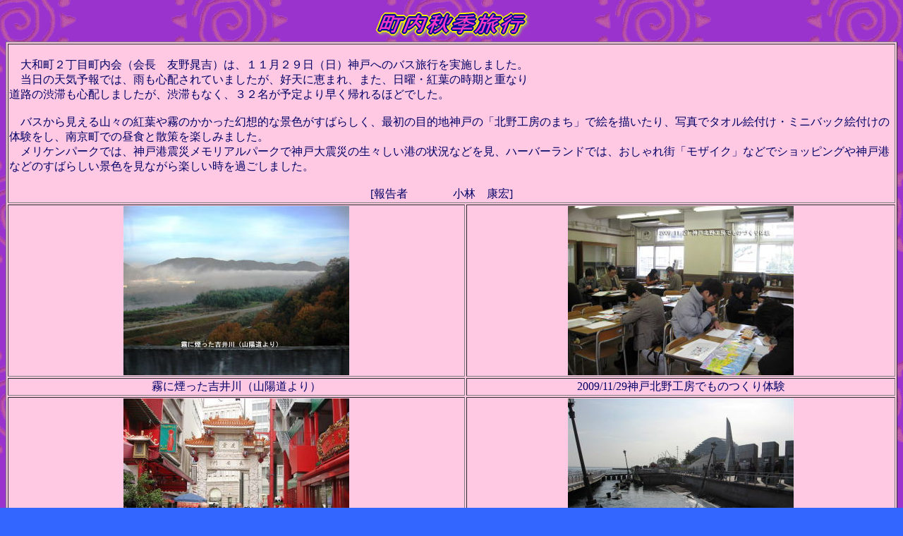

--- FILE ---
content_type: text/html
request_url: https://townweb.e-okayamacity.jp/mino-rengou/tanityounai/yamato2tyoume/yamatoryokou/ryokou.htm
body_size: 2742
content:
<!DOCTYPE HTML PUBLIC "-//W3C//DTD HTML 4.01 Transitional//EN">
<HTML>
<HEAD>
<META http-equiv="Content-Type" content="text/html; charset=Shift_JIS">
<META name="GENERATOR" content="IBM WebSphere Studio Homepage Builder Version 11.0.0.0 for Windows">
<META http-equiv="Content-Style-Type" content="text/css">
<TITLE></TITLE>
</HEAD>
<BODY background="pur4b.gif" text="#000066" bgcolor="#3366ff" link="#ff9933" vlink="#cc9900" alink="#ffdd99">
<CENTER><IMG src="logo1.gif" width="234" height="51" border="0" alt="町内秋季旅行"><BR>
<TABLE border="1" bgcolor="#ffc8e3">
  <TBODY>
    <TR>
      <TD colspan="2"><BR>
      　大和町２丁目町内会（会長　友野晁吉）は、１１月２９日（日）神戸へのバス旅行を実施しました。<BR>　当日の天気予報では、雨も心配されていましたが、好天に恵まれ、また、日曜・紅葉の時期と重なり<BR>道路の渋滞も心配しましたが、渋滞もなく、３２名が予定より早く帰れるほどでした。 
<BR>
      <BR>
      　バスから見える山々の紅葉や霧のかかった幻想的な景色がすばらしく、最初の目的地神戸の「北野工房のまち」で絵を描いたり、写真でタオル絵付け・ミニバック絵付けの体験をし、南京町での昼食と散策を楽しみました。<BR>
      　メリケンパークでは、神戸港震災メモリアルパークで神戸大震災の生々しい港の状況などを見、ハーバーランドでは、おしゃれ街「モザイク」などでショッピングや神戸港などのすばらしい景色を見ながら楽しい時を過ごしました。<BR>
      <BR>　　　　　　　　　　　　　　　　　　　　　　　　　　　　　　　　[報告者　　　　小林　康宏]<BR>
      </TD>
    </TR>
    <TR>
      <TD align="center"><IMG src="0011.jpg" width="320" height="240" border="0"></TD>
      <TD align="center"><IMG src="0061.jpg" width="320" height="240" border="0"></TD>
    </TR>
    <TR>
      <TD align="center">霧に煙った吉井川（山陽道より）</TD>
      <TD align="center">2009/11/29神戸北野工房でものつくり体験</TD>
    </TR>
    <TR>
      <TD align="center"><IMG src="0081.jpg" width="320" height="240" border="0"></TD>
      <TD align="center"><IMG src="0351.jpg" width="320" height="240" border="0"></TD>
    </TR>
    <TR>
      <TD align="center">神戸南京町を散策</TD>
      <TD align="center">神戸港震災メモリアルパーク</TD>
    </TR>
    <TR>
      <TD align="center"><IMG src="0441.jpg" width="320" height="240" border="0"></TD>
      <TD align="center"><IMG src="0471.jpg" width="320" height="240" border="0"></TD>
    </TR>
    <TR>
      <TD align="center">2009/11/29町内旅行（神戸ハーバーランドより）</TD>
      <TD align="center">神戸ハーバーランドよりメリケンパーク</TD>
    </TR>
    <TR>
      <TD align="center"><IMG src="0531.jpg" width="320" height="240" border="0"></TD>
      <TD rowspan="2" align="center"><IMG src="j0324226.gif" width="187" height="171" border="0"></TD>
    </TR>
    <TR>
      <TD align="center">モザイクで芸人のパフォーマンス</TD>
    </TR>
  </TBODY>
</TABLE>
<BR>
</CENTER>
</BODY>
</HTML>